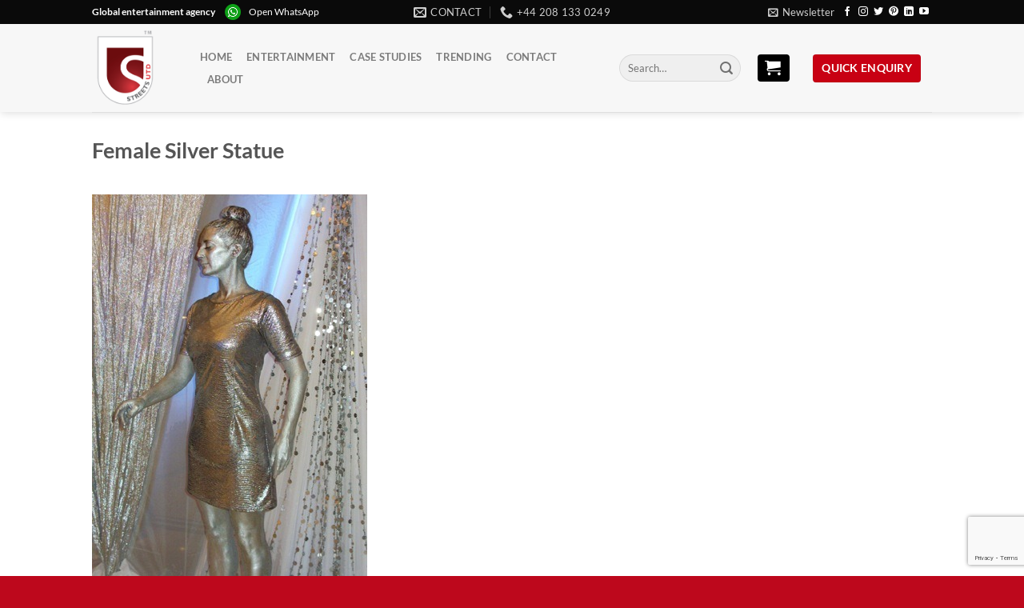

--- FILE ---
content_type: text/html; charset=utf-8
request_url: https://www.google.com/recaptcha/api2/anchor?ar=1&k=6LcB0bcUAAAAAKwkhof6DM_os-YANNdAHWC0OLYn&co=aHR0cHM6Ly9zdHJlZXRzLXVuaXRlZC5jb206NDQz&hl=en&v=N67nZn4AqZkNcbeMu4prBgzg&size=invisible&anchor-ms=20000&execute-ms=30000&cb=q7b1wg66xvos
body_size: 48726
content:
<!DOCTYPE HTML><html dir="ltr" lang="en"><head><meta http-equiv="Content-Type" content="text/html; charset=UTF-8">
<meta http-equiv="X-UA-Compatible" content="IE=edge">
<title>reCAPTCHA</title>
<style type="text/css">
/* cyrillic-ext */
@font-face {
  font-family: 'Roboto';
  font-style: normal;
  font-weight: 400;
  font-stretch: 100%;
  src: url(//fonts.gstatic.com/s/roboto/v48/KFO7CnqEu92Fr1ME7kSn66aGLdTylUAMa3GUBHMdazTgWw.woff2) format('woff2');
  unicode-range: U+0460-052F, U+1C80-1C8A, U+20B4, U+2DE0-2DFF, U+A640-A69F, U+FE2E-FE2F;
}
/* cyrillic */
@font-face {
  font-family: 'Roboto';
  font-style: normal;
  font-weight: 400;
  font-stretch: 100%;
  src: url(//fonts.gstatic.com/s/roboto/v48/KFO7CnqEu92Fr1ME7kSn66aGLdTylUAMa3iUBHMdazTgWw.woff2) format('woff2');
  unicode-range: U+0301, U+0400-045F, U+0490-0491, U+04B0-04B1, U+2116;
}
/* greek-ext */
@font-face {
  font-family: 'Roboto';
  font-style: normal;
  font-weight: 400;
  font-stretch: 100%;
  src: url(//fonts.gstatic.com/s/roboto/v48/KFO7CnqEu92Fr1ME7kSn66aGLdTylUAMa3CUBHMdazTgWw.woff2) format('woff2');
  unicode-range: U+1F00-1FFF;
}
/* greek */
@font-face {
  font-family: 'Roboto';
  font-style: normal;
  font-weight: 400;
  font-stretch: 100%;
  src: url(//fonts.gstatic.com/s/roboto/v48/KFO7CnqEu92Fr1ME7kSn66aGLdTylUAMa3-UBHMdazTgWw.woff2) format('woff2');
  unicode-range: U+0370-0377, U+037A-037F, U+0384-038A, U+038C, U+038E-03A1, U+03A3-03FF;
}
/* math */
@font-face {
  font-family: 'Roboto';
  font-style: normal;
  font-weight: 400;
  font-stretch: 100%;
  src: url(//fonts.gstatic.com/s/roboto/v48/KFO7CnqEu92Fr1ME7kSn66aGLdTylUAMawCUBHMdazTgWw.woff2) format('woff2');
  unicode-range: U+0302-0303, U+0305, U+0307-0308, U+0310, U+0312, U+0315, U+031A, U+0326-0327, U+032C, U+032F-0330, U+0332-0333, U+0338, U+033A, U+0346, U+034D, U+0391-03A1, U+03A3-03A9, U+03B1-03C9, U+03D1, U+03D5-03D6, U+03F0-03F1, U+03F4-03F5, U+2016-2017, U+2034-2038, U+203C, U+2040, U+2043, U+2047, U+2050, U+2057, U+205F, U+2070-2071, U+2074-208E, U+2090-209C, U+20D0-20DC, U+20E1, U+20E5-20EF, U+2100-2112, U+2114-2115, U+2117-2121, U+2123-214F, U+2190, U+2192, U+2194-21AE, U+21B0-21E5, U+21F1-21F2, U+21F4-2211, U+2213-2214, U+2216-22FF, U+2308-230B, U+2310, U+2319, U+231C-2321, U+2336-237A, U+237C, U+2395, U+239B-23B7, U+23D0, U+23DC-23E1, U+2474-2475, U+25AF, U+25B3, U+25B7, U+25BD, U+25C1, U+25CA, U+25CC, U+25FB, U+266D-266F, U+27C0-27FF, U+2900-2AFF, U+2B0E-2B11, U+2B30-2B4C, U+2BFE, U+3030, U+FF5B, U+FF5D, U+1D400-1D7FF, U+1EE00-1EEFF;
}
/* symbols */
@font-face {
  font-family: 'Roboto';
  font-style: normal;
  font-weight: 400;
  font-stretch: 100%;
  src: url(//fonts.gstatic.com/s/roboto/v48/KFO7CnqEu92Fr1ME7kSn66aGLdTylUAMaxKUBHMdazTgWw.woff2) format('woff2');
  unicode-range: U+0001-000C, U+000E-001F, U+007F-009F, U+20DD-20E0, U+20E2-20E4, U+2150-218F, U+2190, U+2192, U+2194-2199, U+21AF, U+21E6-21F0, U+21F3, U+2218-2219, U+2299, U+22C4-22C6, U+2300-243F, U+2440-244A, U+2460-24FF, U+25A0-27BF, U+2800-28FF, U+2921-2922, U+2981, U+29BF, U+29EB, U+2B00-2BFF, U+4DC0-4DFF, U+FFF9-FFFB, U+10140-1018E, U+10190-1019C, U+101A0, U+101D0-101FD, U+102E0-102FB, U+10E60-10E7E, U+1D2C0-1D2D3, U+1D2E0-1D37F, U+1F000-1F0FF, U+1F100-1F1AD, U+1F1E6-1F1FF, U+1F30D-1F30F, U+1F315, U+1F31C, U+1F31E, U+1F320-1F32C, U+1F336, U+1F378, U+1F37D, U+1F382, U+1F393-1F39F, U+1F3A7-1F3A8, U+1F3AC-1F3AF, U+1F3C2, U+1F3C4-1F3C6, U+1F3CA-1F3CE, U+1F3D4-1F3E0, U+1F3ED, U+1F3F1-1F3F3, U+1F3F5-1F3F7, U+1F408, U+1F415, U+1F41F, U+1F426, U+1F43F, U+1F441-1F442, U+1F444, U+1F446-1F449, U+1F44C-1F44E, U+1F453, U+1F46A, U+1F47D, U+1F4A3, U+1F4B0, U+1F4B3, U+1F4B9, U+1F4BB, U+1F4BF, U+1F4C8-1F4CB, U+1F4D6, U+1F4DA, U+1F4DF, U+1F4E3-1F4E6, U+1F4EA-1F4ED, U+1F4F7, U+1F4F9-1F4FB, U+1F4FD-1F4FE, U+1F503, U+1F507-1F50B, U+1F50D, U+1F512-1F513, U+1F53E-1F54A, U+1F54F-1F5FA, U+1F610, U+1F650-1F67F, U+1F687, U+1F68D, U+1F691, U+1F694, U+1F698, U+1F6AD, U+1F6B2, U+1F6B9-1F6BA, U+1F6BC, U+1F6C6-1F6CF, U+1F6D3-1F6D7, U+1F6E0-1F6EA, U+1F6F0-1F6F3, U+1F6F7-1F6FC, U+1F700-1F7FF, U+1F800-1F80B, U+1F810-1F847, U+1F850-1F859, U+1F860-1F887, U+1F890-1F8AD, U+1F8B0-1F8BB, U+1F8C0-1F8C1, U+1F900-1F90B, U+1F93B, U+1F946, U+1F984, U+1F996, U+1F9E9, U+1FA00-1FA6F, U+1FA70-1FA7C, U+1FA80-1FA89, U+1FA8F-1FAC6, U+1FACE-1FADC, U+1FADF-1FAE9, U+1FAF0-1FAF8, U+1FB00-1FBFF;
}
/* vietnamese */
@font-face {
  font-family: 'Roboto';
  font-style: normal;
  font-weight: 400;
  font-stretch: 100%;
  src: url(//fonts.gstatic.com/s/roboto/v48/KFO7CnqEu92Fr1ME7kSn66aGLdTylUAMa3OUBHMdazTgWw.woff2) format('woff2');
  unicode-range: U+0102-0103, U+0110-0111, U+0128-0129, U+0168-0169, U+01A0-01A1, U+01AF-01B0, U+0300-0301, U+0303-0304, U+0308-0309, U+0323, U+0329, U+1EA0-1EF9, U+20AB;
}
/* latin-ext */
@font-face {
  font-family: 'Roboto';
  font-style: normal;
  font-weight: 400;
  font-stretch: 100%;
  src: url(//fonts.gstatic.com/s/roboto/v48/KFO7CnqEu92Fr1ME7kSn66aGLdTylUAMa3KUBHMdazTgWw.woff2) format('woff2');
  unicode-range: U+0100-02BA, U+02BD-02C5, U+02C7-02CC, U+02CE-02D7, U+02DD-02FF, U+0304, U+0308, U+0329, U+1D00-1DBF, U+1E00-1E9F, U+1EF2-1EFF, U+2020, U+20A0-20AB, U+20AD-20C0, U+2113, U+2C60-2C7F, U+A720-A7FF;
}
/* latin */
@font-face {
  font-family: 'Roboto';
  font-style: normal;
  font-weight: 400;
  font-stretch: 100%;
  src: url(//fonts.gstatic.com/s/roboto/v48/KFO7CnqEu92Fr1ME7kSn66aGLdTylUAMa3yUBHMdazQ.woff2) format('woff2');
  unicode-range: U+0000-00FF, U+0131, U+0152-0153, U+02BB-02BC, U+02C6, U+02DA, U+02DC, U+0304, U+0308, U+0329, U+2000-206F, U+20AC, U+2122, U+2191, U+2193, U+2212, U+2215, U+FEFF, U+FFFD;
}
/* cyrillic-ext */
@font-face {
  font-family: 'Roboto';
  font-style: normal;
  font-weight: 500;
  font-stretch: 100%;
  src: url(//fonts.gstatic.com/s/roboto/v48/KFO7CnqEu92Fr1ME7kSn66aGLdTylUAMa3GUBHMdazTgWw.woff2) format('woff2');
  unicode-range: U+0460-052F, U+1C80-1C8A, U+20B4, U+2DE0-2DFF, U+A640-A69F, U+FE2E-FE2F;
}
/* cyrillic */
@font-face {
  font-family: 'Roboto';
  font-style: normal;
  font-weight: 500;
  font-stretch: 100%;
  src: url(//fonts.gstatic.com/s/roboto/v48/KFO7CnqEu92Fr1ME7kSn66aGLdTylUAMa3iUBHMdazTgWw.woff2) format('woff2');
  unicode-range: U+0301, U+0400-045F, U+0490-0491, U+04B0-04B1, U+2116;
}
/* greek-ext */
@font-face {
  font-family: 'Roboto';
  font-style: normal;
  font-weight: 500;
  font-stretch: 100%;
  src: url(//fonts.gstatic.com/s/roboto/v48/KFO7CnqEu92Fr1ME7kSn66aGLdTylUAMa3CUBHMdazTgWw.woff2) format('woff2');
  unicode-range: U+1F00-1FFF;
}
/* greek */
@font-face {
  font-family: 'Roboto';
  font-style: normal;
  font-weight: 500;
  font-stretch: 100%;
  src: url(//fonts.gstatic.com/s/roboto/v48/KFO7CnqEu92Fr1ME7kSn66aGLdTylUAMa3-UBHMdazTgWw.woff2) format('woff2');
  unicode-range: U+0370-0377, U+037A-037F, U+0384-038A, U+038C, U+038E-03A1, U+03A3-03FF;
}
/* math */
@font-face {
  font-family: 'Roboto';
  font-style: normal;
  font-weight: 500;
  font-stretch: 100%;
  src: url(//fonts.gstatic.com/s/roboto/v48/KFO7CnqEu92Fr1ME7kSn66aGLdTylUAMawCUBHMdazTgWw.woff2) format('woff2');
  unicode-range: U+0302-0303, U+0305, U+0307-0308, U+0310, U+0312, U+0315, U+031A, U+0326-0327, U+032C, U+032F-0330, U+0332-0333, U+0338, U+033A, U+0346, U+034D, U+0391-03A1, U+03A3-03A9, U+03B1-03C9, U+03D1, U+03D5-03D6, U+03F0-03F1, U+03F4-03F5, U+2016-2017, U+2034-2038, U+203C, U+2040, U+2043, U+2047, U+2050, U+2057, U+205F, U+2070-2071, U+2074-208E, U+2090-209C, U+20D0-20DC, U+20E1, U+20E5-20EF, U+2100-2112, U+2114-2115, U+2117-2121, U+2123-214F, U+2190, U+2192, U+2194-21AE, U+21B0-21E5, U+21F1-21F2, U+21F4-2211, U+2213-2214, U+2216-22FF, U+2308-230B, U+2310, U+2319, U+231C-2321, U+2336-237A, U+237C, U+2395, U+239B-23B7, U+23D0, U+23DC-23E1, U+2474-2475, U+25AF, U+25B3, U+25B7, U+25BD, U+25C1, U+25CA, U+25CC, U+25FB, U+266D-266F, U+27C0-27FF, U+2900-2AFF, U+2B0E-2B11, U+2B30-2B4C, U+2BFE, U+3030, U+FF5B, U+FF5D, U+1D400-1D7FF, U+1EE00-1EEFF;
}
/* symbols */
@font-face {
  font-family: 'Roboto';
  font-style: normal;
  font-weight: 500;
  font-stretch: 100%;
  src: url(//fonts.gstatic.com/s/roboto/v48/KFO7CnqEu92Fr1ME7kSn66aGLdTylUAMaxKUBHMdazTgWw.woff2) format('woff2');
  unicode-range: U+0001-000C, U+000E-001F, U+007F-009F, U+20DD-20E0, U+20E2-20E4, U+2150-218F, U+2190, U+2192, U+2194-2199, U+21AF, U+21E6-21F0, U+21F3, U+2218-2219, U+2299, U+22C4-22C6, U+2300-243F, U+2440-244A, U+2460-24FF, U+25A0-27BF, U+2800-28FF, U+2921-2922, U+2981, U+29BF, U+29EB, U+2B00-2BFF, U+4DC0-4DFF, U+FFF9-FFFB, U+10140-1018E, U+10190-1019C, U+101A0, U+101D0-101FD, U+102E0-102FB, U+10E60-10E7E, U+1D2C0-1D2D3, U+1D2E0-1D37F, U+1F000-1F0FF, U+1F100-1F1AD, U+1F1E6-1F1FF, U+1F30D-1F30F, U+1F315, U+1F31C, U+1F31E, U+1F320-1F32C, U+1F336, U+1F378, U+1F37D, U+1F382, U+1F393-1F39F, U+1F3A7-1F3A8, U+1F3AC-1F3AF, U+1F3C2, U+1F3C4-1F3C6, U+1F3CA-1F3CE, U+1F3D4-1F3E0, U+1F3ED, U+1F3F1-1F3F3, U+1F3F5-1F3F7, U+1F408, U+1F415, U+1F41F, U+1F426, U+1F43F, U+1F441-1F442, U+1F444, U+1F446-1F449, U+1F44C-1F44E, U+1F453, U+1F46A, U+1F47D, U+1F4A3, U+1F4B0, U+1F4B3, U+1F4B9, U+1F4BB, U+1F4BF, U+1F4C8-1F4CB, U+1F4D6, U+1F4DA, U+1F4DF, U+1F4E3-1F4E6, U+1F4EA-1F4ED, U+1F4F7, U+1F4F9-1F4FB, U+1F4FD-1F4FE, U+1F503, U+1F507-1F50B, U+1F50D, U+1F512-1F513, U+1F53E-1F54A, U+1F54F-1F5FA, U+1F610, U+1F650-1F67F, U+1F687, U+1F68D, U+1F691, U+1F694, U+1F698, U+1F6AD, U+1F6B2, U+1F6B9-1F6BA, U+1F6BC, U+1F6C6-1F6CF, U+1F6D3-1F6D7, U+1F6E0-1F6EA, U+1F6F0-1F6F3, U+1F6F7-1F6FC, U+1F700-1F7FF, U+1F800-1F80B, U+1F810-1F847, U+1F850-1F859, U+1F860-1F887, U+1F890-1F8AD, U+1F8B0-1F8BB, U+1F8C0-1F8C1, U+1F900-1F90B, U+1F93B, U+1F946, U+1F984, U+1F996, U+1F9E9, U+1FA00-1FA6F, U+1FA70-1FA7C, U+1FA80-1FA89, U+1FA8F-1FAC6, U+1FACE-1FADC, U+1FADF-1FAE9, U+1FAF0-1FAF8, U+1FB00-1FBFF;
}
/* vietnamese */
@font-face {
  font-family: 'Roboto';
  font-style: normal;
  font-weight: 500;
  font-stretch: 100%;
  src: url(//fonts.gstatic.com/s/roboto/v48/KFO7CnqEu92Fr1ME7kSn66aGLdTylUAMa3OUBHMdazTgWw.woff2) format('woff2');
  unicode-range: U+0102-0103, U+0110-0111, U+0128-0129, U+0168-0169, U+01A0-01A1, U+01AF-01B0, U+0300-0301, U+0303-0304, U+0308-0309, U+0323, U+0329, U+1EA0-1EF9, U+20AB;
}
/* latin-ext */
@font-face {
  font-family: 'Roboto';
  font-style: normal;
  font-weight: 500;
  font-stretch: 100%;
  src: url(//fonts.gstatic.com/s/roboto/v48/KFO7CnqEu92Fr1ME7kSn66aGLdTylUAMa3KUBHMdazTgWw.woff2) format('woff2');
  unicode-range: U+0100-02BA, U+02BD-02C5, U+02C7-02CC, U+02CE-02D7, U+02DD-02FF, U+0304, U+0308, U+0329, U+1D00-1DBF, U+1E00-1E9F, U+1EF2-1EFF, U+2020, U+20A0-20AB, U+20AD-20C0, U+2113, U+2C60-2C7F, U+A720-A7FF;
}
/* latin */
@font-face {
  font-family: 'Roboto';
  font-style: normal;
  font-weight: 500;
  font-stretch: 100%;
  src: url(//fonts.gstatic.com/s/roboto/v48/KFO7CnqEu92Fr1ME7kSn66aGLdTylUAMa3yUBHMdazQ.woff2) format('woff2');
  unicode-range: U+0000-00FF, U+0131, U+0152-0153, U+02BB-02BC, U+02C6, U+02DA, U+02DC, U+0304, U+0308, U+0329, U+2000-206F, U+20AC, U+2122, U+2191, U+2193, U+2212, U+2215, U+FEFF, U+FFFD;
}
/* cyrillic-ext */
@font-face {
  font-family: 'Roboto';
  font-style: normal;
  font-weight: 900;
  font-stretch: 100%;
  src: url(//fonts.gstatic.com/s/roboto/v48/KFO7CnqEu92Fr1ME7kSn66aGLdTylUAMa3GUBHMdazTgWw.woff2) format('woff2');
  unicode-range: U+0460-052F, U+1C80-1C8A, U+20B4, U+2DE0-2DFF, U+A640-A69F, U+FE2E-FE2F;
}
/* cyrillic */
@font-face {
  font-family: 'Roboto';
  font-style: normal;
  font-weight: 900;
  font-stretch: 100%;
  src: url(//fonts.gstatic.com/s/roboto/v48/KFO7CnqEu92Fr1ME7kSn66aGLdTylUAMa3iUBHMdazTgWw.woff2) format('woff2');
  unicode-range: U+0301, U+0400-045F, U+0490-0491, U+04B0-04B1, U+2116;
}
/* greek-ext */
@font-face {
  font-family: 'Roboto';
  font-style: normal;
  font-weight: 900;
  font-stretch: 100%;
  src: url(//fonts.gstatic.com/s/roboto/v48/KFO7CnqEu92Fr1ME7kSn66aGLdTylUAMa3CUBHMdazTgWw.woff2) format('woff2');
  unicode-range: U+1F00-1FFF;
}
/* greek */
@font-face {
  font-family: 'Roboto';
  font-style: normal;
  font-weight: 900;
  font-stretch: 100%;
  src: url(//fonts.gstatic.com/s/roboto/v48/KFO7CnqEu92Fr1ME7kSn66aGLdTylUAMa3-UBHMdazTgWw.woff2) format('woff2');
  unicode-range: U+0370-0377, U+037A-037F, U+0384-038A, U+038C, U+038E-03A1, U+03A3-03FF;
}
/* math */
@font-face {
  font-family: 'Roboto';
  font-style: normal;
  font-weight: 900;
  font-stretch: 100%;
  src: url(//fonts.gstatic.com/s/roboto/v48/KFO7CnqEu92Fr1ME7kSn66aGLdTylUAMawCUBHMdazTgWw.woff2) format('woff2');
  unicode-range: U+0302-0303, U+0305, U+0307-0308, U+0310, U+0312, U+0315, U+031A, U+0326-0327, U+032C, U+032F-0330, U+0332-0333, U+0338, U+033A, U+0346, U+034D, U+0391-03A1, U+03A3-03A9, U+03B1-03C9, U+03D1, U+03D5-03D6, U+03F0-03F1, U+03F4-03F5, U+2016-2017, U+2034-2038, U+203C, U+2040, U+2043, U+2047, U+2050, U+2057, U+205F, U+2070-2071, U+2074-208E, U+2090-209C, U+20D0-20DC, U+20E1, U+20E5-20EF, U+2100-2112, U+2114-2115, U+2117-2121, U+2123-214F, U+2190, U+2192, U+2194-21AE, U+21B0-21E5, U+21F1-21F2, U+21F4-2211, U+2213-2214, U+2216-22FF, U+2308-230B, U+2310, U+2319, U+231C-2321, U+2336-237A, U+237C, U+2395, U+239B-23B7, U+23D0, U+23DC-23E1, U+2474-2475, U+25AF, U+25B3, U+25B7, U+25BD, U+25C1, U+25CA, U+25CC, U+25FB, U+266D-266F, U+27C0-27FF, U+2900-2AFF, U+2B0E-2B11, U+2B30-2B4C, U+2BFE, U+3030, U+FF5B, U+FF5D, U+1D400-1D7FF, U+1EE00-1EEFF;
}
/* symbols */
@font-face {
  font-family: 'Roboto';
  font-style: normal;
  font-weight: 900;
  font-stretch: 100%;
  src: url(//fonts.gstatic.com/s/roboto/v48/KFO7CnqEu92Fr1ME7kSn66aGLdTylUAMaxKUBHMdazTgWw.woff2) format('woff2');
  unicode-range: U+0001-000C, U+000E-001F, U+007F-009F, U+20DD-20E0, U+20E2-20E4, U+2150-218F, U+2190, U+2192, U+2194-2199, U+21AF, U+21E6-21F0, U+21F3, U+2218-2219, U+2299, U+22C4-22C6, U+2300-243F, U+2440-244A, U+2460-24FF, U+25A0-27BF, U+2800-28FF, U+2921-2922, U+2981, U+29BF, U+29EB, U+2B00-2BFF, U+4DC0-4DFF, U+FFF9-FFFB, U+10140-1018E, U+10190-1019C, U+101A0, U+101D0-101FD, U+102E0-102FB, U+10E60-10E7E, U+1D2C0-1D2D3, U+1D2E0-1D37F, U+1F000-1F0FF, U+1F100-1F1AD, U+1F1E6-1F1FF, U+1F30D-1F30F, U+1F315, U+1F31C, U+1F31E, U+1F320-1F32C, U+1F336, U+1F378, U+1F37D, U+1F382, U+1F393-1F39F, U+1F3A7-1F3A8, U+1F3AC-1F3AF, U+1F3C2, U+1F3C4-1F3C6, U+1F3CA-1F3CE, U+1F3D4-1F3E0, U+1F3ED, U+1F3F1-1F3F3, U+1F3F5-1F3F7, U+1F408, U+1F415, U+1F41F, U+1F426, U+1F43F, U+1F441-1F442, U+1F444, U+1F446-1F449, U+1F44C-1F44E, U+1F453, U+1F46A, U+1F47D, U+1F4A3, U+1F4B0, U+1F4B3, U+1F4B9, U+1F4BB, U+1F4BF, U+1F4C8-1F4CB, U+1F4D6, U+1F4DA, U+1F4DF, U+1F4E3-1F4E6, U+1F4EA-1F4ED, U+1F4F7, U+1F4F9-1F4FB, U+1F4FD-1F4FE, U+1F503, U+1F507-1F50B, U+1F50D, U+1F512-1F513, U+1F53E-1F54A, U+1F54F-1F5FA, U+1F610, U+1F650-1F67F, U+1F687, U+1F68D, U+1F691, U+1F694, U+1F698, U+1F6AD, U+1F6B2, U+1F6B9-1F6BA, U+1F6BC, U+1F6C6-1F6CF, U+1F6D3-1F6D7, U+1F6E0-1F6EA, U+1F6F0-1F6F3, U+1F6F7-1F6FC, U+1F700-1F7FF, U+1F800-1F80B, U+1F810-1F847, U+1F850-1F859, U+1F860-1F887, U+1F890-1F8AD, U+1F8B0-1F8BB, U+1F8C0-1F8C1, U+1F900-1F90B, U+1F93B, U+1F946, U+1F984, U+1F996, U+1F9E9, U+1FA00-1FA6F, U+1FA70-1FA7C, U+1FA80-1FA89, U+1FA8F-1FAC6, U+1FACE-1FADC, U+1FADF-1FAE9, U+1FAF0-1FAF8, U+1FB00-1FBFF;
}
/* vietnamese */
@font-face {
  font-family: 'Roboto';
  font-style: normal;
  font-weight: 900;
  font-stretch: 100%;
  src: url(//fonts.gstatic.com/s/roboto/v48/KFO7CnqEu92Fr1ME7kSn66aGLdTylUAMa3OUBHMdazTgWw.woff2) format('woff2');
  unicode-range: U+0102-0103, U+0110-0111, U+0128-0129, U+0168-0169, U+01A0-01A1, U+01AF-01B0, U+0300-0301, U+0303-0304, U+0308-0309, U+0323, U+0329, U+1EA0-1EF9, U+20AB;
}
/* latin-ext */
@font-face {
  font-family: 'Roboto';
  font-style: normal;
  font-weight: 900;
  font-stretch: 100%;
  src: url(//fonts.gstatic.com/s/roboto/v48/KFO7CnqEu92Fr1ME7kSn66aGLdTylUAMa3KUBHMdazTgWw.woff2) format('woff2');
  unicode-range: U+0100-02BA, U+02BD-02C5, U+02C7-02CC, U+02CE-02D7, U+02DD-02FF, U+0304, U+0308, U+0329, U+1D00-1DBF, U+1E00-1E9F, U+1EF2-1EFF, U+2020, U+20A0-20AB, U+20AD-20C0, U+2113, U+2C60-2C7F, U+A720-A7FF;
}
/* latin */
@font-face {
  font-family: 'Roboto';
  font-style: normal;
  font-weight: 900;
  font-stretch: 100%;
  src: url(//fonts.gstatic.com/s/roboto/v48/KFO7CnqEu92Fr1ME7kSn66aGLdTylUAMa3yUBHMdazQ.woff2) format('woff2');
  unicode-range: U+0000-00FF, U+0131, U+0152-0153, U+02BB-02BC, U+02C6, U+02DA, U+02DC, U+0304, U+0308, U+0329, U+2000-206F, U+20AC, U+2122, U+2191, U+2193, U+2212, U+2215, U+FEFF, U+FFFD;
}

</style>
<link rel="stylesheet" type="text/css" href="https://www.gstatic.com/recaptcha/releases/N67nZn4AqZkNcbeMu4prBgzg/styles__ltr.css">
<script nonce="EiGFRAopZ0wZ0zUvLis8yQ" type="text/javascript">window['__recaptcha_api'] = 'https://www.google.com/recaptcha/api2/';</script>
<script type="text/javascript" src="https://www.gstatic.com/recaptcha/releases/N67nZn4AqZkNcbeMu4prBgzg/recaptcha__en.js" nonce="EiGFRAopZ0wZ0zUvLis8yQ">
      
    </script></head>
<body><div id="rc-anchor-alert" class="rc-anchor-alert"></div>
<input type="hidden" id="recaptcha-token" value="[base64]">
<script type="text/javascript" nonce="EiGFRAopZ0wZ0zUvLis8yQ">
      recaptcha.anchor.Main.init("[\x22ainput\x22,[\x22bgdata\x22,\x22\x22,\[base64]/[base64]/[base64]/[base64]/[base64]/UltsKytdPUU6KEU8MjA0OD9SW2wrK109RT4+NnwxOTI6KChFJjY0NTEyKT09NTUyOTYmJk0rMTxjLmxlbmd0aCYmKGMuY2hhckNvZGVBdChNKzEpJjY0NTEyKT09NTYzMjA/[base64]/[base64]/[base64]/[base64]/[base64]/[base64]/[base64]\x22,\[base64]\\u003d\x22,\x22w7nCkVTClEbDlsOSw7cMVcK3VMKFAm3CkToRw5HCm8OZwr5jw6vDr8KAwoDDvmkqNcOAwp/ChcKow51pW8O4U3nCssO+IwLDhcKWf8KCY0dwZUdAw540Y3pUdsOJfsK/w4PCrsKVw5YyZcKLQcKAAyJfDcKmw4zDuWbDq0HCvnjClGpgOsKKZsOew6Jzw40pwrtBICnCk8KwaQfDvMK6asKuw7xlw7htC8Kew4HCvsOvwrbDigHDscK2w5LCscKUSH/CuE4dasODwqjDisKvwpB5Ixg3KSbCqSlAwqfCk0wcw5PCqsOhw43CvMOYwqPDvmPDrsO2w4TDnnHCu1PCtMKTADxXwr9tdHrCuMOuw6jCoEfDimLDkMO9MAZTwr0Yw6wJXC4BW2oqeRVDBcKKI8OjBMKrwrDCpyHClcO8w6FQYCdtK3/Ch20sw4fCvcO0w7TChmdjwoTDkRRmw4TCtjpqw7MfQMKawqVKBMKqw7sWQToZw7jDgHR6DEMxcsKrw6peQCkGIsKRdhzDg8KlN1XCs8KLF8OBOFDDtMKMw6V2OMKJw7RmwrzDrmxpw53Ck2bDhmbCt8KYw5fCsgJ4BMO/w7oUeyrCs8KuB2c7w5MeP8O7UTNGZsOkwo1YcMK3w4/[base64]/CksK1wpNjw4MTwrlAw4zDmHnCiWDDinTDrcKZw67DozB1wqVDd8KzKcK4BcO6wqbCs8K5ecKGwpVrO09QOcKzAsOmw6wLwoVRY8K1wrUVbCV6w5BrVsKNwrcuw5XDj0F/bCbDq8OxwqHChcOWGz7CtcO4wos7woElw7pQHcO4c2dQHsOeZcKiBcOEIxjDqDIUw6XDpHcww6ZswrAuw5DCm1QNG8OCwrDClX4rw5nCr2zCscKyOlvDo8OtD1ZxRVElE8KMw6jDqVvCt8Ovw6XDo0nDscOafHzDsiZ0wo9Zw6tlwpjCmMK5wr0JXsKYXz/[base64]/[base64]/w6vCik/[base64]/CucKlw7nClsOXAMONGsOjMcO/AMKaw4R0bcO/w4LDuUJlU8OjCMKDaMOvBsONBVrCncKBwrhgfAjCjQbDu8OLw4jCiRtSwrwAwqHDgAjCmkVYwqfDksKfw7fDnGBrw7VFD8K9MMOKw4d+XMKIbUYPw4/DngHDlcKdwpBgLMK7AAA7wo8IwpsDHSTCoCwcw5k2w4tNw5HCunPCoGlJw5fDlTQJBHfDjVd/wrLCmmrCvHfDrMKFRW4Pw6DChgfDkD/DgsKtw7nCoMKzw5hLwrF2NTLDiWNLw4XCjsKGIsK1woXCn8KPwqgILMOmEMKIwrlsw70JbR8Reh/DuMOWw7fDliPCt0jDnWbDskAAcFE+aSnCjsKJQGodw4bCjMKMwpN9CMOJwqJ7WQLCmmsUw47CpsO3w7bDikchSDXCtl9QwpsrBcOuwrHCgw/DkMO6w5IpwpE6w5pBw4suwrvDmMO9w5PCncOuBsKIw7Jiw6vClTEGXMOdDsKjw63DgsKbwqvDpMKLeMKpw7jCiTlswpZFwq1/Uz3DmUbDkjNyWBgsw61zEsOVEMKIw5hmAsKrMcO9WSg4w5jClMKow6jDpXbDpDzDtH5zw794wqBlwpjDizRwwpXCsAERLMK/woVGwr7Ch8K+wp8QwqIsB8KsdnfDqEV/BMKuGhY1woTCjMOBbcO+IFQXw5tgUMKMGsKQw4J7w57Cg8O8awc1w4UYwovCjiDCmMOgdsOJFxvDocOnwqJyw7sSw6LCiX3Cm2hzw5sZM37DnyJRGcOHwq/[base64]/Ch2MDw69FwrfCrU9zwoEYexTCrcKgwoFOw5fCsMOibXocw5bDrcKFw5UEKcO+w4RVw53DpcOywpsnw4F3w5fChcOTQDDDjB3ClMOvYEVYwoBJMGzDk8K0L8KHw7B6w5Jhw53DusK1w65gwpXCj8Opw6/Ct212EwrCmsOLwq7DpFF4w5t3wqTCn290wq/[base64]/[base64]/DqxQLYWbDgUrDvlE7TE/[base64]/DhktewplGO0XCs8Kiw74gPlkmwqvDmsOaFU9XMcKnw5oYw4tgQAJdS8OAwqgDH0tjQhENwr5bVcOJw6JKwpQxw7rCpMKKw65TIMKxCjHCrMOsw7HDrMOQw7hNVsKqRcOJw5fCjEF1BMKNw4PDhcKDwponw5bDmiIkSMKgeWoqFcOBw4oWHcO9QcO/KlnCpV9xFcKUdAfDtMO1FyzChMKCw5HDh8KXMsOwwqjDjWLCtMOcw7nDgT3DlRHCoMOSMMOEw5wnWEhfw5VKUCgaw4nDgsKhw6DDmMKuwqbDr8K8wrh5WMOxw6XCicObw75iaGnDpyUtLlZmwpw2w4Qawp/DqGbCplYLFVPDmcOXUArCrjHDmMOoTirClcKaw7DCnsKmIUEqI2V6IsK+w6Q3LBjCqH97w4nDo1tww6E2w57DgMO4OsO1w6HDmcKyRl3CisO9C8K+wpt+wo7DucKKCjfCmnpBw53ClFpeFsK/SldOw7XClMOyw7DDmcKoHVfCmz05LcOWD8KxWsO1w4xlJmnDsMOUw5/CuMONwrPCrsKnw60vE8KOwo3DssKwUlHCvMKXXcOTw61nwrfCmcKNw65XO8OoT8KNw7gTwrjCjsKNSFrDusKZw5bDolkBwqRbY8KYwr4rf1PDnMKYMlxBw6zCsX55wpLDkkzCjD/DpDfCnAVuwo3Di8KGwqnCtMOswrkIb8OpIsO9dcKDGG3CnsKoCzdnwpfDgmtiwrwGLiQMNnorw6HClcKfwpfCp8OpwowFwoANeD8twqRlRhPCs8Omw6vDhcKcw5/[base64]/[base64]/w43Dt8KHw4DCtsKcOmMCw4glwptcRRFWY8KgeD/DvcODw53CksKuwrjClcO/wprCtTPCkMOGMgbCoT1GXEYawqrDocKDCsK+KsKXEmDDqMK0w7EBGMKjJjh2W8KuQ8KbfRzCi0DDgcOCwpfDqcKjSMOywqzDmcKYw5TChGAZw6Ajw5MwICEdIVhhw6DClmbCuCLDmT/[base64]/[base64]/Du8KUYsOMQSnCqcKLwqzDty7CvMO7Ez7Cv8Kfcmg0w403w6jDr0jDhmzDtsKQw5IGC37CqlXDv8KBQcOFWcOJc8OEfgDDjHhUwrB0TcOtHBQrYiZHw5rCtMK5E2jDssOnw6XDjcOTbVciXRXDo8OxGsKFZyRAJmFGwpXCoDJuw4zDhsOiGAQUw4DCs8Khwoxsw5RDw6/Co191w4o/DDhqw7/DosODwq3CgGTDkUpQLcKwKsO9w5PDsMOPw4lwLFlcORlXVMKebMKED8KPAR7CocOVRcK8L8ODwoPChiTDhRktWh42w7LDlMKUJjTCtsO/N0TDsMOlSwDDmgzDhlDDlhrCsMKKw7clwqDCvQJ4bEvCkMOMcMKHwptLMG/[base64]/[base64]/DkQrDik/ChcKXZxvDvlLDv8KuIsK8wr/[base64]/Cqh3DoUPCjmPCrERlwrVRGjJaesKcwojDkSXDsCIBw6jCumfDtcKxbcOdwpEqworDv8KAw6kYwp7Cp8Ohw7AFwo81woDDrMODwpzCvx7ChQrDmMKmcj/CscKiC8OqwqfDolbDksKOwp14WcKZw4IVIMOsc8KtwqgXLsKPw7XDjcOzYyrCvEvDvgEBwooPVwo+KBvDlGbCs8OuWSZPw4oKw417w67DvcK0w7wsPcKrw7FcwpEfwozCnx/Dk33CqMKFw7zDv0vCm8OlwpHCvCXDhsOtSMKbMg7Cg2vCq3LDgsO3AV1rwpvDi8O0w4AGeBxfwpPDmVLDssKhcR7ClMOZw4LCuMK3w7HCrsK8wrsKwovDul3Cvg3CpVvDlcKKMhXDkMKFPcOtUMOSPntFw57Cm2nDji0swp/ChMOgw4EMb8KcfXMtDsKLw7MIwpXCoMKIJMKxdzFBwoHDrjrDqAo2L2fDs8OGwpFRw79RwrDCiUHCjMO+R8Oiwqg+OsOfP8K1w7LDmWQkasONER/ChlTDo2wtGcO2w7nDtFcsc8KHwoBNKMKAQRXCu8KLO8KlVsOcOQ3CjMOfD8OCNXNXZkDCmMK8fsKfwo9dDHNlw48PBcKXw5/CscOADsKvwpBXQlfDpmjCmE5SM8KHJMOTw4jCsAjDqMKLGcOvBXzCn8OsPl8YSBTCmSPCtsO3w6XDpQrDvl5tw7AkfgYPJ3JJR8K9wpbDgDHDkmbDhMOiwrdrwpg1wrddR8KhQMK1wrg6JGIxSF7CoQkcbsOSw5BCwr/CssOvR8KSwofCqsO+woPClMOWL8KEwqpLb8OHwobCvcOPwr7Dq8K6w6Y7CsKzLsOLw4/Dk8KCw5Zcw43DkcO7WxIhHAdDw5l/UHo+w7gBwqhbbl3Cp8KGwqBCwoxvRBnCu8OwSlPCsFgdw6/CpsKPQnLDhh4ow7LDoMK/w5HCj8KEwpVWw5tKHGkfGsOBw7bDpyfClmxSfT7Dp8OkW8OtwrDDkcK1w5vCpsKew5DCnABFw5x5AMK0aMO7w5jChEUQwqA+RMOwKMOKwozDqsO/wqtmFMOVwqQ+JcO9UApRw47CrsOAwoDDmhRmE1VkfsKewozDvBhlw5kCT8OKw7h2ZMKNw7rDonpmw54ZwqBTwocuwp3CiGvCi8KwDADDuErDj8OsS0/CqsKRPEPCksOtfnMxw5HCq2HDtMOeSsKXThDCocKpw5DDs8KawprDgnEzSFMDbcKtCFd5wqY4U8KbwpV9HytHwoHCl0I/ATIqw4HDqsOuRcO3w7NXwoB9w5cew6HDuVJ2ejxrPR1MLFHCkcOzfSUyI3HDkjPDjz3DvcKINhkeZ31yYcOEwofDrBwOPjA9wpbCnsOdPcOvw6YJbMO5JmE9OhXCgMKsFyrCpWh/b8KIw77Ck8KgPsKLAcOrAQzDs8KcwrfDnyfDvEYyUMKvwovDoMOQw6Jhw6Mbw4fCrh/DkTpRB8OVwovCvcOTL0VnLMKjw5VuwoXDvnPCg8OjTVs4w5E5wpFAe8KDaiA2e8OofcOdw7/ClzNgwrN8wo3DjHkxwq4Kw4/[base64]/Cng/ChQp3B8OCO2rDqMKsM8K/YknCgcOlNsOgWR7DjsOvZkTDnA7DtcOuMsKsNAnDtsKzSE4sW114RsOIMy8cw50PQ8KFw7kew7fCqn8XwoPCvMKPw5DDiMOAFMKdfRk9O0odeTzDhsK/CF1KIsKjcXzCjMK8w7jDpEhMw77Dk8OeGTJQwrYbbsK3UcKWHW7DgsKpwrBsG0bDmMO6OMK+w5UfwrDDmw3CmxLDlxtiw6wcwqLCi8KowpwLDmzDl8Oew5TDhShyw6jDh8KTG8Kaw77DmQ3DgMOMwpfCsMO/wozDgMOYwrnDqxPDlcK1w4NCfSBpwp/CvcOGw47Ckwx8FS/[base64]/AFJ+c0rDvGUWw69FwpzDsMKTPcKzMcOtwrtuwpAtAF5iFCXDocODwr/CscKlX1oYAcORCXsXw6FKQmw7BMOhesOlGAjCthLCggFmwpPCiDbDkyTCtj1twoN3MhEyPsOiYsKgNW5fZD4AFMOPwrPCihDDlsOGwpPDjVrClsKcwq8eOX/[base64]/DixF/MyvCrmnDkcOkw7rCnsOtwrTDv03CsFgJQsOmwrrDlMOvSMKjwqB0wq7DvMOGwoxbwrBJw5l4LsKiwoFHJcKEwqlNw581fMK5w4w0w7LDllICwojDk8KhYnPCgTpiahvCn8O3PMO+w4TCscOAwpwfG3rDm8Otw5/Cs8O5XsOnJFbCgy4Ww5tPwo/CgsK3wpXDp8K4ecKfwr1Bw6V/[base64]/Cu1XCk8OOw4XDosO7cQMgw7fCp3TCicOkRAnDjMOUOMKtwqTCrifCncO5LsO2f0/DoW9Cwo/DsMKOQcO4wqTCusOrw7vCqglPw6bCrTgZwpVewrFUwqjCm8O2aE7CsUtqb3QOehtALsOQw6QAF8OOw79lw7bCoMOfEsOIwpZ/ECkewrxtPRpNw7pvPcKLAlo7wpXDvcOswr09VsO2fMKkw5rCg8KLwrZ+wqzCl8KFAcK6w7rDkmXCnSEADsOCOSrCvWTCpU8uWGnDpMKRwrM1w4N5U8KeaRfCn8OLw6/Dt8O9B2zDsMOWwrtwwrteNgBFN8OhQQxDwrLCgcKjTXYYQWFXIcKeU8KyPBXCswFqXMOhC8OHMAYfw67DoMOCX8O0w7kcUVzDij51bkXDpsONw5HDoCXCrivDlmnCm8OZBDtNVsKzayBWwpMGw6DCrMOgM8KVN8KrOARxwpjCu3sqAcKNw4bCvsKgK8KKwpTDusO/f184PMOgIMOUwonCvVTDgcOyaFXDqMK5Q3zDrcKYUix3w4d1wq1kw4XCimvDqsKjw7M+QMKUD8KMGMKPHsOFQ8OFO8KkCcKow7cVwo84wroywqtyY8K/b2zCi8KaUQg2dR4vJ8KXYsKqF8KkwpFIHmvCu3XDq1rDmcOjwoZ4aj7DicKPw6DClMOxwpPClMOzw7dgUMKENyYIwojCsMONeAvCvHE3bsKAC0DDlMK0woJCOcKkwpNnw7HDvMOZCxB3w6zCocK8JmYVw4vDrC7DvEvDosKCJ8K0JiEiwoLDlX/DhhDDkB5Yw7F7CsOQwpbDoDFDw7ZiwqIvHcKrwqsuBHjDkT/[base64]/CpsOzdcOcw5HCkcO6w47Dk8Kmwr7ChGFqwp4LF8KAw7cdwpBbwozCownDkcO7QS3CscKLV1DDnMKOVV57NsO6YsKBwqvCisOIw5vDmkoSAFzDicKawqZuwq/DmRnCicKow6jCoMKswr42w6XCvsKpazrDiyhbFTPDihNYw6xzE3/DmRHCiMKeZAfDusKrwpYzLyd/L8OMMMKxw7HCiMKLw6nCkhYCVG7CjcO+A8Kjw5ZDXVDCqMK2wpHDvzQfVEvDosOqfsKtwozCiGtuwpVBwqbCkMOSdsO+w6PCu1vCrxMqw5zDoghmwrnDmcKBwrvCtsKSYsO6wprDgGzCjk/[base64]/wq3DhMKiwrkjRhHCp8KAwrVTwq5HLsK8X8K7w7LCvwkHacKdDMKWw4HCm8OsFTwzw5bDgwTCuiPDjBJ3ARcjEEfDoMO0ARMwworCrEjCimfCr8KIwqDDvMKCSBzCrCPCoTtSbHTChl/CmzvCm8OpGQjCocKkw77CpnFYw4wbw47CohPCh8KiGcOmw4jDkMOPwo/[base64]/wqbCtsOAJ8Oqwr9IEA7CvhfDqsK5JMOcHsOlGS3CtW05McO6wr7Co8Oqw44Sw7nCsMKlecOPIHQ+JsKoTndben/DgsKZwoUrw6fDkwLDi8OfSsO1w4JBTMKpw4XDk8KHfHHDhkjCqsKFccOCw6HDvRrDpgYSBcKKC8OFwpjCrxzDgMKXwpvCgsOawp8EIB3CnMOuMEQIT8Owwpg9w7kQwq/ClBJowoA9wo/ChzIwFFE5AjrCqsO3Y8KdWCcDw4dERMOnwrEMZcKAwrk1w67Doj0gbcKHUFBKJcKGQG3CjjTCu8K5dCrDqCQlwr1+QDw5w6fDohTCvxZzOXYqw4nCgTtqwrtfwp9bw7M7AcKaw6nCsifDjMO/[base64]/YlrCh1TDiTphBk3DoDw5w7RywqQcByAIH3fDocOlwo1ne8O/[base64]/CmXTCqcKfwqjCsULDtMOtaMKvUcOyMDglwrVMH0snwo0RwrbCqMOzwpluQV/Dt8O9w4jCnUTDtsOtwolOecONwoZuA8OJYD7Cp1Rlwq1gU3TDtj/DiyzCm8ObCsKvMljDo8Onwo7DsEl9w4zCk8OUwrLCtsOmVMKHOg9LCsKlw7o4JjXCvgfCkl3DrsOhA3YQwqxiSzJmRcKnwqPCoMOQZ2bDlQ41QT9bPTzDuVomb2XCsgzCqzFbDRzCl8O2wr3CqcKdwoHClzYlw4jCqMOHwqoeGcKpfMKow6lGw5Fqw5HCtcO4wrp/XFZ8VcOIZAIfwr1uwoxfcHtNZQjCh3nCpMKIwrdsNi5Nwq3Cq8Oewpoew7nCm8Oywp4bQ8KWcXnDi1UgY2nCglLDssO4wr8hwoJQYwd2woDCnDxfRUt1PMOVw5rDrTTDkcOCJMOrDD5ZfGXCoGzCtcO3wrrCpRbCjsO1PsKxw7skw4/CrsONwrZ8PsO+X8OMwrTCsTdGCBzChgbCkXXDucKzIMO1Iw8Nw5lrDnvCqsKNG8KQw6cnwolUw688wpLDsMKVwpzDnCMQEV/CksO1wr7DtcO9w7jDmmpew41fwoTCqmjCiMOYU8K5wpfDo8KzA8KzdWRuEsONw4rCjT7DqsOlVcKvwo10wowJwp7Di8Ovw6/[base64]/Ctw0FwpBQEDhzwpjCmjDDpMKXQsOdw4PDvTkyVyPDhjMRbU7Dgmx9w6V+YsO4wrFlQsKbwo8IwrU7RsKiDcKGwqbDncKvwqlQOy7DrH/CiUUYXlYdwplNwoLDtsK1w6s1XcOSw5LDrQzCgS/[base64]/[base64]/CtcO7TsKDLAwhOMOjc8KtC2LDv07DuHZpOMKbw5LDt8OTwo3DmTbCq8Oiw4DDqW7Cjy51w7g3w4wfwolqw5DDg8O7wpTDu8KYw44pUB53I3TCl8OEwpEhVsKhT2MKw5o7w5jDvMKxw5Ibw5tAw6jDksO/w5/DnsOew4U5IlbDpUbCkzA3w5RZw4Nhw4rDn0U0wqoxTsKjScO9wrnCsAtVAMKnMMOJwppLw6xuw5AVw47DpFsdwo1vLzFED8OIesOYwo/Di0AXVMOmF3RaCm5TNzUgw7vDtMKXw40Nw4xTaW4iacKUwrA2w6Eqw5/CsVxDwq/DtE0Ew73CnHItWAkMQFl/bjdgw4cfb8KpacKPAzHDmH/[base64]/ZhhLwqDDhcOnw7twN1XDlx3CoTwmawFNw4/CgsOBwrzCssK8ZsK5w5rDk2wEHcKKwoxOwpzCqsK1ICnCgMKHwq7CvjEiw4fCvkk2wqcRJsK7w4h4BsOnbMK4KMOMDsOhw63DrjnCmcOHXDMQEXjDlsO6V8KDPn0gZTxWw5F0woYydsO7w60XRTBZFcO8QMOcw7PDiyfCssOVwr7CqSPDgzDCoMK/DcOvw4Zra8KEecKWdxPDh8Osw4HDom95wo7Dl8KvcxfDlcKdwrDCvSfDnsK0ZU0uw6NdI8OLwqFiw43Dmh7DvC44W8O+wp8FH8O9YAzCjBpNw6XChcO9PMOJwo/[base64]/[base64]/DinzDuihaw5cxFMO3wrlGw7FkKsO4fFFSNncmDsKCRnw/[base64]/CqCXDtjXCrMK5ZsOMK0pjSWPCmRfDmcOPTnJqUW0LZWXDsz4qUXs3w7TCrcKrIcKWIysZw73DhGLDgSfCnMOmw6fCvzUkLMOEwrgMbsK/[base64]/DkMOOw49iMcKLEyDCpMOnw7w3wpV8ZRnDgcOiCmFSLgbCqw3CsTFtw54Nw55FI8OCwo8jTcODw41dacO1w7lJeRESajxkwp3Dhxc3UyjCkl8LB8K4RS4iAhhvfgw/NMO6woXCoMKEw6xqw4k1Y8OpYMOJw7hvwoHDhMK5OF0dDD7DjMOLw5l0YMOewrvDm09Sw4fDihjChsKxA8K9w6NqBmA7LgViwpRMY1LDkMKPesOjdsKeNMKtwrPDgcOecVdIDxzCjcOTU1PCm3rDpyAEw6MBJMOYwoF/w67CtVJjw5HDtMKFw6x0HcKOwo3Co2fCocKow4ZIWwgDwo3DlsK4wrHCjWV1eXtJLEvCksOrw7LDvcKhw4AJw6QIwpnCuMOtwqsLWnvCrDjCpWpwDHfDhcKaYcKEN3oqw6TCm3BhUnXCpcOjwplDJcKvcyt/JRhzwp5gw5/[base64]/DhsOhV8OPw5vCksKYwqLCkCzDgsOnw4x1I8KBUsOcQCLCnSjCsMK+NArDr8OAOMKyPVjDiMOuCjIdw7TDqMK3CsOdEELClWXDuMKawonDvmkoYDYDwpsdw6MOw7/CvVTDjcONwr/DgTYnLTohwrsqCC04Xj7CvMKNMMOwH3RxEhbDtMKdHEXCosOMfx/CucKDLMKowqJ8wqcMZkjDvsKEw6HDo8OVwrzDg8K9w7XCnsO4wpHCkcOPRcOJVSLDpUDCs8OEacOMwrMdVwdTOTbDpxMeTXrCgREOw7BoY0UINMKDwobCvcOlw6/CtTXDilbCviZmXsOWJcKVwodDFFnCqGsEw75UworCjgNOwqLDlx7Dv0UfGwTDiiHDnRJ5w50jQcOiKcKAAUTDp8OVwrnCucKMwoHDocO3HMK4eMO/w55Cwo/DtsOFwoQzwqbCscKkIlvDthEfwoDCjCvCoW/CosKSwpEIw7HCskrCnC9WC8ONwqrCvcOYEV3ClsKCwrRNw5DDkyDCr8OiXsOLw7HDgsKCwpMUDMOpCcKLw4rDqCHDtcOMw77ChBPDhjZcIsO/R8K1BMKnw7Aawr/Dny4yDMOjw77CnlMGO8OVwo3DqcO4FcKewpLDiMOtwoBsRkoLwo9NKsOqw6bDnjUgwpbDrUXCqT7Dt8K1w4cISMK3woJvLx1Dw6PDi3ZkSko/RcKFdcOGbyzCoirCuXgfCEY6w4jDklAvAcK3VcODbBrDolB9FsOKw515fsK4wqNwXcOswprCp3dQRHtyNB0vI8OYw6TDgMKwacKiw7d3wpzDv37CmHVKw6/CryfCoMKmw5xAwrTCi13Dq1V9wpxjw7HDnBJwwpwDw7/Cv23CnxEPMVBQZyZXwr7DkMO3KsK3ITUpPsKiwpnCosOiw7fCvMO3wooqLnzDoGIewpopGsKcwqXDjhHDmMO9w5wmw7fCo8KSIgHCm8Khw4zDnUclAknCvMOgwrl/GW1bT8Okw4zCicKTIH81wrfCh8Onw7zCvsKowoQwJsOEaMO2w64Bw7PDvnkvSzl3LcOkR1/[base64]/L8Obw7oQw4HCqHEgw67DrcOfMjjDnyTDun5CwpM5AsKmw7oCwq3Ck8OYw6LCgDhpT8KZXcOwODfCviHDo8OPwoRUXsOxw4saTMKaw7sbwr8dBcKrHjTDjW/[base64]/[base64]/DkX/[base64]/DkMOSwoXDlsKFA8K8wqLDsWdqHsO0woshMntSwo/[base64]/DvcO2PMOqJiNAwrBbJBnDucO9w60/wp/Dll/CoWHCscOLJcOBwoRYwo9lYlbDtUrDnQUUaCLCjCLDncKmFm7Cjnl/w4zCuMO9w5HCuFBKwr1lD0nChAtZw6nDvMOLDsOYYy0/JXTCuGHCm8O0wrjDk8OHwq/Do8KAwoUiwrbDocOEXUMPw5ZRw6LCnEjDrsOxwpZ7RcOlw405NcKxw6l8wrEMPnPDiMKgOcOoecOzwrjCrMOUwpU0Vnolw4rDjmtfQFTCv8OqJz9/wonDjcKQwosYD8ONDX9LP8KdAsOwwonCvcKuJsKowobDtsKaQ8KlEMOVWwNvw6ssYxIDYcOyIFZfVR7CucKbw4ETa0gpOsOow6DCoywNDk5ZGcKYw7TCr8OIwoHDu8KACcOQw4/DqsORfGnCmcOTw4rCvsK0woJyRcOFwrzCrkfDpzHCsMKHw7vDgVnDgl4SK2M6w64+L8OAKMKow6lJwqIXwpHDlcKew4hww6vDnmAew68ZYMKNLxLDoiNyw55wwpJ7cUjDriU4wo4tM8OrwpMBScOswqkewqJmN8K9AlU8H8OCKsKIcRs3w6ZEdn3DucO6I8KKw4/[base64]/eTnDoWZsw4ILbVscSMOReD7CtlF4wqNQw6JQK1Ftw4/[base64]/[base64]/CjcOkfA7DmmfDoyrDjiTDjcOwCsOlQsO8w6jCj8ODQxnDt8O3w5s8bnnCgMO6ZcKUL8OXTsOaVWTCjiPDpAHDnA8cHWgVZVALw5g/w7fCgiPDksKrUU0oGiHDhsKtw4g3w5h4SATCosO4wprDncOAw7XCmiTDvsOjw6omwr7Dv8KJw6BwBwnDhMKVScK5PsKtScKkE8K6RcKEcwUATzHCpnzCtsOrZHXCv8KRw57CoMOJwqvCkRHCkiUUwqPCslApUgHDhGcgw5fCmj/CiEUvIwPDjB0mAMO+w6ZkPXbDv8KjNcOaw4XDksKDw6rCkMKYwrsPwqIGwp/Cux91O0kkf8OMwrVlwohkw60Hw7PCgcOUBsOZB8OKawFqSCMOwq5ZKsK1PMKYU8OZw4Isw50pw5DCkxFWY8O5w7DDgMOrwq4/wrXCtHrDkMOaAsKfNEByUF7CuMKow7XDr8KbwonChibDgWI5w48bfsOlwoTCuS/CjsKCNcKcemDCkMOafAElwqbCqcKHHEbCtwJjwojDlUx/[base64]/w7gsLMK0RGHClsK/wpzCmcOuw79GEcKAdmrCiMK1w4PCvXBHP8KdNy3DrGLDpMKsJ2Vgw59ACMOsw43Ch3hXBVtDwqjCug3DucKYw5PCuxnCn8OiKjDCtUw3w7Ncw5PClk/[base64]/DoWfClMOIZsO/w7XCkisJw5JzWMOewpbDk2YwwpsewoDCrl3DiAgQw53ClEPDjgEQOsKqPh/CgVt8J8KhLHQkJMKBGMOaZjTCkEHDq8O6QBJYw4EHwp0FRMOmw7LCm8KCTCDCncObw7EJw4wqwoFhbTvCssK9woIJwrzDpQ/Cpz7Co8OTLsK5CwlgRRRxw7XDug4Tw6zDvMKGwq7CrTRHB0zCpcOBKcKjwpRiRUkpQ8KgNMOnDA1vVFDDm8OTdkJQwpBdwq8IMMKhw7DDqsOEOcO3w4YMZ8KAwoTCkmDDlzZwZncSCMKvw64Jw68qf1sfwqDDh2vCusKlCcKeXGDCo8K4w7Aow7E9QMOVFyPDg3/CiMOiwowKT8O5dWUMw5jCoMOrwoRIw7DDscK/UMOsCUh0wotrfWBTwowtwovCkQfDohzCnMKbw7nDisKZc23DhcKfUj1Jw6jCuz4hwokXewdcw6PDj8ORwrfDu8KDXsOGwpjCi8ObRcO5X8OIIMOQw7AAWMO8dsKzJcOtO0/CnW7CqUbCpMOUBS/CmsKkXXPDrsOnGMKjZMKBXsOUwo/DmRPDiMOXwpAONMOkKcOHAUpRSMO6woPDq8Kbw74yw57DkjnCqcKaJyXDk8OnYUE+w5XDosKswpJHwr/CkGDDn8OWw61gw4bCu8O5GsOEw4gjZh04E37CncO3McOIw63CuFDDgcOXw7zCm8Kaw6vDkzd4fSbDlhfDoVYOIFdHwqQeC8K4Uw0Jw4bCmErCt07Cu8KKXMOuwr8/[base64]/[base64]/Ds1HCoMK2wqZiXEEkwp49w5Qhwr0ND2E7wpDDpsKdTMO7w6HCtXsWwoM7eB5cw4nDlsK2wrlVw5jDiyQhw7XDoDpid8OvRMO6w4XCsl4fwonDhzlMC1/CgGdSw5kVw7HDrDBTwqs/[base64]/[base64]/CnAQyH8OUw6YzwobDsCPDmQfDiMKJwpdfdmgMUMKLU0PCkcKOBC3DvsKGw5dOw6l3KsOcw5U7RsO1NABHbsOww4PDnmBuw5rClTfDnDDCgWPDvcK+wpdiw7/DoCDDhhIZwrYmw5vCucOowq0ENU/CicKUKD00U1d1wpxWZ3vDqsOqdsKlJVATwoRmwpUxMMOMY8KIw7zDq8Kjw7DDhSciXMOJHnvCnzlFEBFbwodlQzJReMK6CEp3Z0lWQUtiaj4ZG8OXKgh9woPDoE/[base64]/[base64]/[base64]/DsRXCgMKAHsKPwqkqf8KbKcOLKsOYLsKlQEPDpSBMVsKnUcKHVwwIwqHDiMOvwrkhKMOIbFbDl8O5w6fCiVwTfsOUw7ZHw4oMw6HCqGk8KMK0w6lMI8Omw68nVlhAw5HDg8KBUcK3wo3DjMOeBcKUFBzDvcKcwo1AwrzDgcKhw6TDlcOhWMOlIC4Tw7o7XsKgYcO/bSobwqMAbCHCrkJJM0UWwobCg8K3wosiwofDs8O/[base64]/CncOAbMKiSVYEPsORwqMNwqbCogB2JHYVRA5iwq3Co3c2w54/wqVlIQDDmsOMwofCpSAAOcKVVcKcw7YwGUEdwqgLGsKQWMKKbHELHWzDtcO4wpnCmsOAX8Oiw53DkQonw67CvsKMAsKrw4x0wpvDj0U6wqfCnsKgScOwQ8OJwqvDq8KNCsKywpFvw6TCrcKrXDYUwprDhX5ww6xEM2ZhwqzDsw/CrBvCvsOOYx3DhcOXTBt6JCIswq8bOx8PBcOMYlRcM2lnDBhMZsO+dsO1UsOfdMOuw6M+BMOYfsOrSRDCksOGDzfDhDrDoMOWKsOPTTgJVMKAMh3CgcOlZ8O+w5NyYcOhbEHCt2YuHcKewrTDgFTDm8K/[base64]/DvcKzOMOIYC3DtcKwwrl4wo7Cg8O6w6nDnDPCjHHDkMK1QC7DlW/DuFBgwofCgMOAw4oNwp3CisKlBsKmwpzCtcKDwoh0esOww7rDhxnDkGfDgCTDvj/DksOuW8Kzwp/[base64]/Dn8Oyw7PDmcK+ScKFSG3CmcKcw7DCgTnDhhjDj8OowqTDvh0OwpV2w68aw6PDqcO2VTxoeF/[base64]/Dt8KfaMKBNsKxw6TDg8K/w6xjBcODccK2InzCqwnDhkIUPCXCscOtw5oNWU1Rw7nDh2AwdQbCm1YcMsKuX1lAwoDChi7Co3t9w6JqwpZtHDTDtsKeB1YDKDtEw7rDuBxxw4/DlMKTdxzCjMKcw5vDgkvDjUHCkcK7wonCm8K2w60NaMO3wrLCoEfCsXPDt3jDqwBiwo5nw4LClA/DqTIXHsOEQ8K/wroMw5xeEhrCmC1lwotwMsO5Fy9Xwro8woEOwqdZw5rDusKlw4vCuMKGwokiw7NXw7LDgcKHQiHDssO/L8OvwpNnD8KbXg0Gw5Ziw6rCscO2NShuwoErw7vCphJCw4BKQyV/f8OUNQHCgsK+wqjDiF7DmUMAAXIANMKWVMKlwrHDjg5jRwTCnMO0CMOqdXpOCy5/w5PCkFARM3oDw4zDg8Kew4QRwoTDoH0EWVgfw6vDsCUAwp/Dj8ONw5cOw6QgM07Cu8OLdcOQw4QhKMK3w6ZWanLDp8OXeMOBGcOCZFPCv07ChwjDjT/CoMKCKsK2LcOpLEDDoBjDiFPDi8OMwrvCq8KFw7I4eMOiw7xlMQDDonXCoGbDiHTCtg4+b3/CksKRw4vDp8OOwq/ClTIpTmrDnwBkWcKiwqXCisK1wqHDvx/Dvy1cT0YZdC9fAArDm2DCr8OawofCqsKZVcOkwrbDncKGY2fDlTHDkE7Dt8KLLMOBwobCvcOjw73DosKkIChOwqoJwpDDnFQmwpjCu8OTw74Zw49Ew5nCisK7fCvDkwPDpcOVwqMUw6ocXcOdwobClxTCqcKHw6fDg8O9JT/DicOEwqPDvDXCjsOFVm7Cg2Mkw7zCp8OOwrsUHMO1w57CimZLw7law73Cm8OgW8OEPxDCqsORfmHDsHkMwqbCqhsTwqhew4UHbDTDhHdqw7tSwqsVwr18woZYwoplFkXCvE/CmMKLw7/CqsKbw6Jfw4VMwodJwpnCuMKbPjILw7IzwoEbwqDCuhjDrcOzJ8KEK3nCq3JrL8OuWVFSdcKswp/[base64]/ZlzDmknCqzBlMMOmM8KnSsOSLcKac8Knw7EIwprDlmzCusKNQcOXwp7CnHPCqcOOw7AXcGJVw4kXwqLChxzCpDPCiGU/YcOKQsONw5BwX8KRw5RiFk7Do0M1wr/[base64]/Cv8KcwrLDh8OWEcOGwp7CgcO8W0wrbxAoT8K3dMOBw5zDmkPCih8+w4nChcKfw4fDliLDtQDDvRrCrybDuGUIw7Y/wqUXwoxYwp3DnRdIw4ZKw7bDucOBKsOMw4wNacOww5/DmmTCpU1RUQ5UKMObRhPCrMK9w6pZDS7DjcK8M8O+LjluwooZb2l7JzASwq5da2c+w70Aw5NFBsOjw7xwc8O0wrPClUk/[base64]/Dqm8PWMOXw7vDp8KuKC7CjMONEsObw6l9cUzDsigJw7TCtS4Sw4A4w7Z6w77CiMOkwq/[base64]\\u003d\x22],null,[\x22conf\x22,null,\x226LcB0bcUAAAAAKwkhof6DM_os-YANNdAHWC0OLYn\x22,0,null,null,null,1,[21,125,63,73,95,87,41,43,42,83,102,105,109,121],[7059694,185],0,null,null,null,null,0,null,0,null,700,1,null,0,\[base64]/76lBhnEnQkZnOKMAhnM8xEZ\x22,0,1,null,null,1,null,0,0,null,null,null,0],\x22https://streets-united.com:443\x22,null,[3,1,1],null,null,null,1,3600,[\x22https://www.google.com/intl/en/policies/privacy/\x22,\x22https://www.google.com/intl/en/policies/terms/\x22],\x22vfa/2B+juIhQ5fm0VElc1ZN9gMK89PxNmRQe4YEyHYc\\u003d\x22,1,0,null,1,1769541861617,0,0,[224,53,105,182,254],null,[99,234,120,29],\x22RC-HweIwfF9ON4y6Q\x22,null,null,null,null,null,\x220dAFcWeA4kQ3fn-vWkHe-YJ6JoaJ3YpRCxAa-M9FADk7GizF7O0RgjBk2Uw40p0GkQdD6lOnRw1MtceyRwlriB_jlmFjxdbn0L8A\x22,1769624661658]");
    </script></body></html>